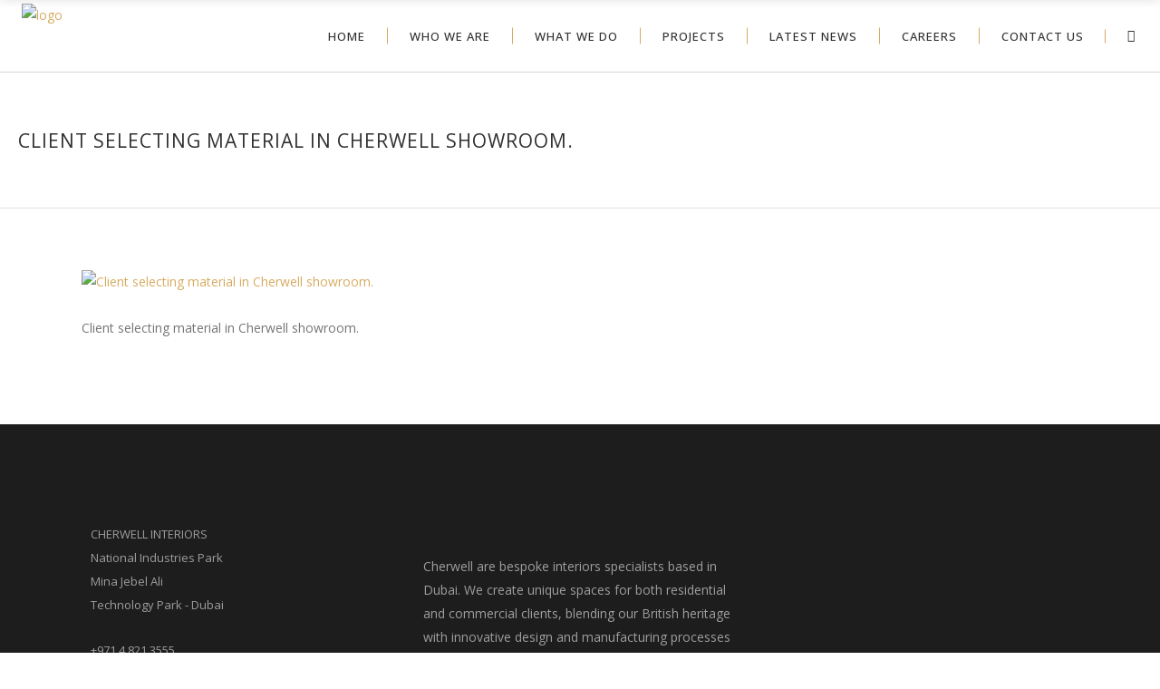

--- FILE ---
content_type: text/html; charset=UTF-8
request_url: https://www.cherwell.me/luxury-interiors-bespoke-design-for-distinctive-spaces/design-services-2/
body_size: 19693
content:
<!DOCTYPE html>

<!--


  _    _  _                                _              _____                      
 | |  | |(_)                              | |            |  __ \                     
 | |__| | _  _ __ ___    __ _  _ __   ___ | |__   _   _  | |__) | __ _  _ __    __ _ 
 |  __  || || '_ ` _ \  / _` || '_ \ / __|| '_ \ | | | | |  _  / / _` || '_ \  / _` |
 | |  | || || | | | | || (_| || | | |\__ \| | | || |_| | | | \ \| (_| || | | || (_| |
 |_|  |_||_||_| |_| |_| \__,_||_| |_||___/|_| |_| \__,_| |_|  \_\\__,_||_| |_| \__,_|
                                                                                     
                                                                                                 
Developed By:- Himanshu Rana
www.himanshu-rana.com
himanshu.rana@outlook.in

-->

<html lang="en-GB">
<head>
    
    	
        <meta charset="UTF-8"/>
        <link rel="profile" href="http://gmpg.org/xfn/11"/>
        <link rel="pingback" href="https://cherwell.me/xmlrpc.php"/>

                <meta name="viewport" content="width=device-width,initial-scale=1,user-scalable=no">
        
	<script>!function(e,c){e[c]=e[c]+(e[c]&&" ")+"quform-js"}(document.documentElement,"className");</script><script type="application/javascript">var edgtCoreAjaxUrl = "https://cherwell.me/wp-admin/admin-ajax.php"</script><script type="application/javascript">var EdgefAjaxUrl = "https://cherwell.me/wp-admin/admin-ajax.php"</script><meta name='robots' content='index, follow, max-image-preview:large, max-snippet:-1, max-video-preview:-1' />

	<!-- This site is optimized with the Yoast SEO Premium plugin v25.2 (Yoast SEO v26.8) - https://yoast.com/product/yoast-seo-premium-wordpress/ -->
	<title>Client selecting material in Cherwell showroom. &#8211; Cherwell Interiors</title>
	<link rel="canonical" href="https://cherwell.me/luxury-interiors-bespoke-design-for-distinctive-spaces/design-services-2/" />
	<meta property="og:locale" content="en_GB" />
	<meta property="og:type" content="article" />
	<meta property="og:title" content="Client selecting material in Cherwell showroom. &#8211; Cherwell Interiors" />
	<meta property="og:description" content="Client selecting material in Cherwell showroom." />
	<meta property="og:url" content="https://cherwell.me/luxury-interiors-bespoke-design-for-distinctive-spaces/design-services-2/" />
	<meta property="og:site_name" content="Cherwell Interiors" />
	<meta property="article:publisher" content="https://www.facebook.com/cherwelldubai/" />
	<meta property="article:modified_time" content="2020-08-04T04:31:27+00:00" />
	<meta property="og:image" content="https://cherwell.me/luxury-interiors-bespoke-design-for-distinctive-spaces/design-services-2" />
	<meta property="og:image:width" content="1920" />
	<meta property="og:image:height" content="1242" />
	<meta property="og:image:type" content="image/jpeg" />
	<meta name="twitter:card" content="summary_large_image" />
	<script type="application/ld+json" class="yoast-schema-graph">{"@context":"https://schema.org","@graph":[{"@type":"WebPage","@id":"https://cherwell.me/luxury-interiors-bespoke-design-for-distinctive-spaces/design-services-2/","url":"https://cherwell.me/luxury-interiors-bespoke-design-for-distinctive-spaces/design-services-2/","name":"Client selecting material in Cherwell showroom. &#8211; Cherwell Interiors","isPartOf":{"@id":"https://cherwell.me/#website"},"primaryImageOfPage":{"@id":"https://cherwell.me/luxury-interiors-bespoke-design-for-distinctive-spaces/design-services-2/#primaryimage"},"image":{"@id":"https://cherwell.me/luxury-interiors-bespoke-design-for-distinctive-spaces/design-services-2/#primaryimage"},"thumbnailUrl":"https://cherwell.me/wp-content/uploads/2020/02/design-services.jpg","datePublished":"2020-02-09T08:40:23+00:00","dateModified":"2020-08-04T04:31:27+00:00","breadcrumb":{"@id":"https://cherwell.me/luxury-interiors-bespoke-design-for-distinctive-spaces/design-services-2/#breadcrumb"},"inLanguage":"en-GB","potentialAction":[{"@type":"ReadAction","target":["https://cherwell.me/luxury-interiors-bespoke-design-for-distinctive-spaces/design-services-2/"]}]},{"@type":"ImageObject","inLanguage":"en-GB","@id":"https://cherwell.me/luxury-interiors-bespoke-design-for-distinctive-spaces/design-services-2/#primaryimage","url":"https://cherwell.me/wp-content/uploads/2020/02/design-services.jpg","contentUrl":"https://cherwell.me/wp-content/uploads/2020/02/design-services.jpg","width":1920,"height":1242,"caption":"Client selecting material in Cherwell showroom."},{"@type":"BreadcrumbList","@id":"https://cherwell.me/luxury-interiors-bespoke-design-for-distinctive-spaces/design-services-2/#breadcrumb","itemListElement":[{"@type":"ListItem","position":1,"name":"Home","item":"https://cherwell.me/"},{"@type":"ListItem","position":2,"name":"Bespoke Interior Design Company in Dubai - Home & Villa Interior Designers DUBAI","item":"https://cherwell.me/"},{"@type":"ListItem","position":3,"name":"Client selecting material in Cherwell showroom."}]},{"@type":"WebSite","@id":"https://cherwell.me/#website","url":"https://cherwell.me/","name":"Cherwell Interiors","description":"Interior design company in Dubai","publisher":{"@id":"https://cherwell.me/#organization"},"alternateName":"Cherwell Kitchens","potentialAction":[{"@type":"SearchAction","target":{"@type":"EntryPoint","urlTemplate":"https://cherwell.me/?s={search_term_string}"},"query-input":{"@type":"PropertyValueSpecification","valueRequired":true,"valueName":"search_term_string"}}],"inLanguage":"en-GB"},{"@type":"Organization","@id":"https://cherwell.me/#organization","name":"Cherwell Inteiors","alternateName":"Interior Design company in Dubai","url":"https://cherwell.me/","logo":{"@type":"ImageObject","inLanguage":"en-GB","@id":"https://cherwell.me/#/schema/logo/image/","url":"https://cherwell.me/wp-content/uploads/2022/09/One-Palm-1804_5-scaled.jpg","contentUrl":"https://cherwell.me/wp-content/uploads/2022/09/One-Palm-1804_5-scaled.jpg","width":2560,"height":1707,"caption":"Cherwell Inteiors"},"image":{"@id":"https://cherwell.me/#/schema/logo/image/"},"sameAs":["https://www.facebook.com/cherwelldubai/","https://www.instagram.com/cherwell_dubai/","https://www.linkedin.com/company/cherwell-dubai","https://www.pinterest.com/cherwell_dubai/"]}]}</script>
	<!-- / Yoast SEO Premium plugin. -->


<link rel='dns-prefetch' href='//cherwell.me' />
<link rel='dns-prefetch' href='//maps.googleapis.com' />
<link rel='dns-prefetch' href='//www.googletagmanager.com' />
<link rel='dns-prefetch' href='//fonts.googleapis.com' />
<link rel="alternate" type="application/rss+xml" title="Cherwell Interiors &raquo; Feed" href="https://cherwell.me/feed/" />
<link rel="alternate" type="application/rss+xml" title="Cherwell Interiors &raquo; Comments Feed" href="https://cherwell.me/comments/feed/" />
<link rel="alternate" title="oEmbed (JSON)" type="application/json+oembed" href="https://cherwell.me/wp-json/oembed/1.0/embed?url=https%3A%2F%2Fcherwell.me%2Fluxury-interiors-bespoke-design-for-distinctive-spaces%2Fdesign-services-2%2F" />
<link rel="alternate" title="oEmbed (XML)" type="text/xml+oembed" href="https://cherwell.me/wp-json/oembed/1.0/embed?url=https%3A%2F%2Fcherwell.me%2Fluxury-interiors-bespoke-design-for-distinctive-spaces%2Fdesign-services-2%2F&#038;format=xml" />
<style id='wp-img-auto-sizes-contain-inline-css' type='text/css'>
img:is([sizes=auto i],[sizes^="auto," i]){contain-intrinsic-size:3000px 1500px}
/*# sourceURL=wp-img-auto-sizes-contain-inline-css */
</style>
<link rel='stylesheet' id='carousel-anything-css-css' href='https://cherwell.me/wp-content/plugins/vc-super-bundle/features/carousel/carousel-anything/css/style.css?ver=1.12' type='text/css' media='all' />
<link rel='stylesheet' id='carousel-anything-owl-css' href='https://cherwell.me/wp-content/plugins/vc-super-bundle/features/carousel/carousel-anything/css/owl.theme.default.css?ver=1.12' type='text/css' media='all' />
<link rel='stylesheet' id='carousel-anything-transitions-css' href='https://cherwell.me/wp-content/plugins/vc-super-bundle/features/carousel/carousel-anything/css/owl.carousel.css?ver=1.12' type='text/css' media='all' />
<link rel='stylesheet' id='carousel-anything-animate-css' href='https://cherwell.me/wp-content/plugins/vc-super-bundle/features/carousel/carousel-anything/css/animate.css?ver=1.12' type='text/css' media='all' />
<link rel='stylesheet' id='gcp-owl-carousel-css-css' href='https://cherwell.me/wp-content/plugins/vc-super-bundle/features/carousel/carousel-anything/css/style.css?ver=1.12' type='text/css' media='all' />
<link rel='stylesheet' id='carousel-anything-single-post-css' href='https://cherwell.me/wp-content/plugins/vc-super-bundle/features/carousel/carousel-anything/css/single-post.css?ver=1.12' type='text/css' media='all' />
<style id='wp-emoji-styles-inline-css' type='text/css'>

	img.wp-smiley, img.emoji {
		display: inline !important;
		border: none !important;
		box-shadow: none !important;
		height: 1em !important;
		width: 1em !important;
		margin: 0 0.07em !important;
		vertical-align: -0.1em !important;
		background: none !important;
		padding: 0 !important;
	}
/*# sourceURL=wp-emoji-styles-inline-css */
</style>
<style id='wp-block-library-inline-css' type='text/css'>
:root{--wp-block-synced-color:#7a00df;--wp-block-synced-color--rgb:122,0,223;--wp-bound-block-color:var(--wp-block-synced-color);--wp-editor-canvas-background:#ddd;--wp-admin-theme-color:#007cba;--wp-admin-theme-color--rgb:0,124,186;--wp-admin-theme-color-darker-10:#006ba1;--wp-admin-theme-color-darker-10--rgb:0,107,160.5;--wp-admin-theme-color-darker-20:#005a87;--wp-admin-theme-color-darker-20--rgb:0,90,135;--wp-admin-border-width-focus:2px}@media (min-resolution:192dpi){:root{--wp-admin-border-width-focus:1.5px}}.wp-element-button{cursor:pointer}:root .has-very-light-gray-background-color{background-color:#eee}:root .has-very-dark-gray-background-color{background-color:#313131}:root .has-very-light-gray-color{color:#eee}:root .has-very-dark-gray-color{color:#313131}:root .has-vivid-green-cyan-to-vivid-cyan-blue-gradient-background{background:linear-gradient(135deg,#00d084,#0693e3)}:root .has-purple-crush-gradient-background{background:linear-gradient(135deg,#34e2e4,#4721fb 50%,#ab1dfe)}:root .has-hazy-dawn-gradient-background{background:linear-gradient(135deg,#faaca8,#dad0ec)}:root .has-subdued-olive-gradient-background{background:linear-gradient(135deg,#fafae1,#67a671)}:root .has-atomic-cream-gradient-background{background:linear-gradient(135deg,#fdd79a,#004a59)}:root .has-nightshade-gradient-background{background:linear-gradient(135deg,#330968,#31cdcf)}:root .has-midnight-gradient-background{background:linear-gradient(135deg,#020381,#2874fc)}:root{--wp--preset--font-size--normal:16px;--wp--preset--font-size--huge:42px}.has-regular-font-size{font-size:1em}.has-larger-font-size{font-size:2.625em}.has-normal-font-size{font-size:var(--wp--preset--font-size--normal)}.has-huge-font-size{font-size:var(--wp--preset--font-size--huge)}.has-text-align-center{text-align:center}.has-text-align-left{text-align:left}.has-text-align-right{text-align:right}.has-fit-text{white-space:nowrap!important}#end-resizable-editor-section{display:none}.aligncenter{clear:both}.items-justified-left{justify-content:flex-start}.items-justified-center{justify-content:center}.items-justified-right{justify-content:flex-end}.items-justified-space-between{justify-content:space-between}.screen-reader-text{border:0;clip-path:inset(50%);height:1px;margin:-1px;overflow:hidden;padding:0;position:absolute;width:1px;word-wrap:normal!important}.screen-reader-text:focus{background-color:#ddd;clip-path:none;color:#444;display:block;font-size:1em;height:auto;left:5px;line-height:normal;padding:15px 23px 14px;text-decoration:none;top:5px;width:auto;z-index:100000}html :where(.has-border-color){border-style:solid}html :where([style*=border-top-color]){border-top-style:solid}html :where([style*=border-right-color]){border-right-style:solid}html :where([style*=border-bottom-color]){border-bottom-style:solid}html :where([style*=border-left-color]){border-left-style:solid}html :where([style*=border-width]){border-style:solid}html :where([style*=border-top-width]){border-top-style:solid}html :where([style*=border-right-width]){border-right-style:solid}html :where([style*=border-bottom-width]){border-bottom-style:solid}html :where([style*=border-left-width]){border-left-style:solid}html :where(img[class*=wp-image-]){height:auto;max-width:100%}:where(figure){margin:0 0 1em}html :where(.is-position-sticky){--wp-admin--admin-bar--position-offset:var(--wp-admin--admin-bar--height,0px)}@media screen and (max-width:600px){html :where(.is-position-sticky){--wp-admin--admin-bar--position-offset:0px}}

/*# sourceURL=wp-block-library-inline-css */
</style><style id='wp-block-image-inline-css' type='text/css'>
.wp-block-image>a,.wp-block-image>figure>a{display:inline-block}.wp-block-image img{box-sizing:border-box;height:auto;max-width:100%;vertical-align:bottom}@media not (prefers-reduced-motion){.wp-block-image img.hide{visibility:hidden}.wp-block-image img.show{animation:show-content-image .4s}}.wp-block-image[style*=border-radius] img,.wp-block-image[style*=border-radius]>a{border-radius:inherit}.wp-block-image.has-custom-border img{box-sizing:border-box}.wp-block-image.aligncenter{text-align:center}.wp-block-image.alignfull>a,.wp-block-image.alignwide>a{width:100%}.wp-block-image.alignfull img,.wp-block-image.alignwide img{height:auto;width:100%}.wp-block-image .aligncenter,.wp-block-image .alignleft,.wp-block-image .alignright,.wp-block-image.aligncenter,.wp-block-image.alignleft,.wp-block-image.alignright{display:table}.wp-block-image .aligncenter>figcaption,.wp-block-image .alignleft>figcaption,.wp-block-image .alignright>figcaption,.wp-block-image.aligncenter>figcaption,.wp-block-image.alignleft>figcaption,.wp-block-image.alignright>figcaption{caption-side:bottom;display:table-caption}.wp-block-image .alignleft{float:left;margin:.5em 1em .5em 0}.wp-block-image .alignright{float:right;margin:.5em 0 .5em 1em}.wp-block-image .aligncenter{margin-left:auto;margin-right:auto}.wp-block-image :where(figcaption){margin-bottom:1em;margin-top:.5em}.wp-block-image.is-style-circle-mask img{border-radius:9999px}@supports ((-webkit-mask-image:none) or (mask-image:none)) or (-webkit-mask-image:none){.wp-block-image.is-style-circle-mask img{border-radius:0;-webkit-mask-image:url('data:image/svg+xml;utf8,<svg viewBox="0 0 100 100" xmlns="http://www.w3.org/2000/svg"><circle cx="50" cy="50" r="50"/></svg>');mask-image:url('data:image/svg+xml;utf8,<svg viewBox="0 0 100 100" xmlns="http://www.w3.org/2000/svg"><circle cx="50" cy="50" r="50"/></svg>');mask-mode:alpha;-webkit-mask-position:center;mask-position:center;-webkit-mask-repeat:no-repeat;mask-repeat:no-repeat;-webkit-mask-size:contain;mask-size:contain}}:root :where(.wp-block-image.is-style-rounded img,.wp-block-image .is-style-rounded img){border-radius:9999px}.wp-block-image figure{margin:0}.wp-lightbox-container{display:flex;flex-direction:column;position:relative}.wp-lightbox-container img{cursor:zoom-in}.wp-lightbox-container img:hover+button{opacity:1}.wp-lightbox-container button{align-items:center;backdrop-filter:blur(16px) saturate(180%);background-color:#5a5a5a40;border:none;border-radius:4px;cursor:zoom-in;display:flex;height:20px;justify-content:center;opacity:0;padding:0;position:absolute;right:16px;text-align:center;top:16px;width:20px;z-index:100}@media not (prefers-reduced-motion){.wp-lightbox-container button{transition:opacity .2s ease}}.wp-lightbox-container button:focus-visible{outline:3px auto #5a5a5a40;outline:3px auto -webkit-focus-ring-color;outline-offset:3px}.wp-lightbox-container button:hover{cursor:pointer;opacity:1}.wp-lightbox-container button:focus{opacity:1}.wp-lightbox-container button:focus,.wp-lightbox-container button:hover,.wp-lightbox-container button:not(:hover):not(:active):not(.has-background){background-color:#5a5a5a40;border:none}.wp-lightbox-overlay{box-sizing:border-box;cursor:zoom-out;height:100vh;left:0;overflow:hidden;position:fixed;top:0;visibility:hidden;width:100%;z-index:100000}.wp-lightbox-overlay .close-button{align-items:center;cursor:pointer;display:flex;justify-content:center;min-height:40px;min-width:40px;padding:0;position:absolute;right:calc(env(safe-area-inset-right) + 16px);top:calc(env(safe-area-inset-top) + 16px);z-index:5000000}.wp-lightbox-overlay .close-button:focus,.wp-lightbox-overlay .close-button:hover,.wp-lightbox-overlay .close-button:not(:hover):not(:active):not(.has-background){background:none;border:none}.wp-lightbox-overlay .lightbox-image-container{height:var(--wp--lightbox-container-height);left:50%;overflow:hidden;position:absolute;top:50%;transform:translate(-50%,-50%);transform-origin:top left;width:var(--wp--lightbox-container-width);z-index:9999999999}.wp-lightbox-overlay .wp-block-image{align-items:center;box-sizing:border-box;display:flex;height:100%;justify-content:center;margin:0;position:relative;transform-origin:0 0;width:100%;z-index:3000000}.wp-lightbox-overlay .wp-block-image img{height:var(--wp--lightbox-image-height);min-height:var(--wp--lightbox-image-height);min-width:var(--wp--lightbox-image-width);width:var(--wp--lightbox-image-width)}.wp-lightbox-overlay .wp-block-image figcaption{display:none}.wp-lightbox-overlay button{background:none;border:none}.wp-lightbox-overlay .scrim{background-color:#fff;height:100%;opacity:.9;position:absolute;width:100%;z-index:2000000}.wp-lightbox-overlay.active{visibility:visible}@media not (prefers-reduced-motion){.wp-lightbox-overlay.active{animation:turn-on-visibility .25s both}.wp-lightbox-overlay.active img{animation:turn-on-visibility .35s both}.wp-lightbox-overlay.show-closing-animation:not(.active){animation:turn-off-visibility .35s both}.wp-lightbox-overlay.show-closing-animation:not(.active) img{animation:turn-off-visibility .25s both}.wp-lightbox-overlay.zoom.active{animation:none;opacity:1;visibility:visible}.wp-lightbox-overlay.zoom.active .lightbox-image-container{animation:lightbox-zoom-in .4s}.wp-lightbox-overlay.zoom.active .lightbox-image-container img{animation:none}.wp-lightbox-overlay.zoom.active .scrim{animation:turn-on-visibility .4s forwards}.wp-lightbox-overlay.zoom.show-closing-animation:not(.active){animation:none}.wp-lightbox-overlay.zoom.show-closing-animation:not(.active) .lightbox-image-container{animation:lightbox-zoom-out .4s}.wp-lightbox-overlay.zoom.show-closing-animation:not(.active) .lightbox-image-container img{animation:none}.wp-lightbox-overlay.zoom.show-closing-animation:not(.active) .scrim{animation:turn-off-visibility .4s forwards}}@keyframes show-content-image{0%{visibility:hidden}99%{visibility:hidden}to{visibility:visible}}@keyframes turn-on-visibility{0%{opacity:0}to{opacity:1}}@keyframes turn-off-visibility{0%{opacity:1;visibility:visible}99%{opacity:0;visibility:visible}to{opacity:0;visibility:hidden}}@keyframes lightbox-zoom-in{0%{transform:translate(calc((-100vw + var(--wp--lightbox-scrollbar-width))/2 + var(--wp--lightbox-initial-left-position)),calc(-50vh + var(--wp--lightbox-initial-top-position))) scale(var(--wp--lightbox-scale))}to{transform:translate(-50%,-50%) scale(1)}}@keyframes lightbox-zoom-out{0%{transform:translate(-50%,-50%) scale(1);visibility:visible}99%{visibility:visible}to{transform:translate(calc((-100vw + var(--wp--lightbox-scrollbar-width))/2 + var(--wp--lightbox-initial-left-position)),calc(-50vh + var(--wp--lightbox-initial-top-position))) scale(var(--wp--lightbox-scale));visibility:hidden}}
/*# sourceURL=https://cherwell.me/wp-includes/blocks/image/style.min.css */
</style>
<style id='wp-block-spacer-inline-css' type='text/css'>
.wp-block-spacer{clear:both}
/*# sourceURL=https://cherwell.me/wp-includes/blocks/spacer/style.min.css */
</style>
<link rel='stylesheet' id='wc-blocks-style-css' href='https://cherwell.me/wp-content/plugins/woocommerce/assets/client/blocks/wc-blocks.css?ver=wc-10.4.3' type='text/css' media='all' />
<style id='global-styles-inline-css' type='text/css'>
:root{--wp--preset--aspect-ratio--square: 1;--wp--preset--aspect-ratio--4-3: 4/3;--wp--preset--aspect-ratio--3-4: 3/4;--wp--preset--aspect-ratio--3-2: 3/2;--wp--preset--aspect-ratio--2-3: 2/3;--wp--preset--aspect-ratio--16-9: 16/9;--wp--preset--aspect-ratio--9-16: 9/16;--wp--preset--color--black: #000000;--wp--preset--color--cyan-bluish-gray: #abb8c3;--wp--preset--color--white: #ffffff;--wp--preset--color--pale-pink: #f78da7;--wp--preset--color--vivid-red: #cf2e2e;--wp--preset--color--luminous-vivid-orange: #ff6900;--wp--preset--color--luminous-vivid-amber: #fcb900;--wp--preset--color--light-green-cyan: #7bdcb5;--wp--preset--color--vivid-green-cyan: #00d084;--wp--preset--color--pale-cyan-blue: #8ed1fc;--wp--preset--color--vivid-cyan-blue: #0693e3;--wp--preset--color--vivid-purple: #9b51e0;--wp--preset--gradient--vivid-cyan-blue-to-vivid-purple: linear-gradient(135deg,rgb(6,147,227) 0%,rgb(155,81,224) 100%);--wp--preset--gradient--light-green-cyan-to-vivid-green-cyan: linear-gradient(135deg,rgb(122,220,180) 0%,rgb(0,208,130) 100%);--wp--preset--gradient--luminous-vivid-amber-to-luminous-vivid-orange: linear-gradient(135deg,rgb(252,185,0) 0%,rgb(255,105,0) 100%);--wp--preset--gradient--luminous-vivid-orange-to-vivid-red: linear-gradient(135deg,rgb(255,105,0) 0%,rgb(207,46,46) 100%);--wp--preset--gradient--very-light-gray-to-cyan-bluish-gray: linear-gradient(135deg,rgb(238,238,238) 0%,rgb(169,184,195) 100%);--wp--preset--gradient--cool-to-warm-spectrum: linear-gradient(135deg,rgb(74,234,220) 0%,rgb(151,120,209) 20%,rgb(207,42,186) 40%,rgb(238,44,130) 60%,rgb(251,105,98) 80%,rgb(254,248,76) 100%);--wp--preset--gradient--blush-light-purple: linear-gradient(135deg,rgb(255,206,236) 0%,rgb(152,150,240) 100%);--wp--preset--gradient--blush-bordeaux: linear-gradient(135deg,rgb(254,205,165) 0%,rgb(254,45,45) 50%,rgb(107,0,62) 100%);--wp--preset--gradient--luminous-dusk: linear-gradient(135deg,rgb(255,203,112) 0%,rgb(199,81,192) 50%,rgb(65,88,208) 100%);--wp--preset--gradient--pale-ocean: linear-gradient(135deg,rgb(255,245,203) 0%,rgb(182,227,212) 50%,rgb(51,167,181) 100%);--wp--preset--gradient--electric-grass: linear-gradient(135deg,rgb(202,248,128) 0%,rgb(113,206,126) 100%);--wp--preset--gradient--midnight: linear-gradient(135deg,rgb(2,3,129) 0%,rgb(40,116,252) 100%);--wp--preset--font-size--small: 13px;--wp--preset--font-size--medium: 20px;--wp--preset--font-size--large: 36px;--wp--preset--font-size--x-large: 42px;--wp--preset--spacing--20: 0.44rem;--wp--preset--spacing--30: 0.67rem;--wp--preset--spacing--40: 1rem;--wp--preset--spacing--50: 1.5rem;--wp--preset--spacing--60: 2.25rem;--wp--preset--spacing--70: 3.38rem;--wp--preset--spacing--80: 5.06rem;--wp--preset--shadow--natural: 6px 6px 9px rgba(0, 0, 0, 0.2);--wp--preset--shadow--deep: 12px 12px 50px rgba(0, 0, 0, 0.4);--wp--preset--shadow--sharp: 6px 6px 0px rgba(0, 0, 0, 0.2);--wp--preset--shadow--outlined: 6px 6px 0px -3px rgb(255, 255, 255), 6px 6px rgb(0, 0, 0);--wp--preset--shadow--crisp: 6px 6px 0px rgb(0, 0, 0);}:where(.is-layout-flex){gap: 0.5em;}:where(.is-layout-grid){gap: 0.5em;}body .is-layout-flex{display: flex;}.is-layout-flex{flex-wrap: wrap;align-items: center;}.is-layout-flex > :is(*, div){margin: 0;}body .is-layout-grid{display: grid;}.is-layout-grid > :is(*, div){margin: 0;}:where(.wp-block-columns.is-layout-flex){gap: 2em;}:where(.wp-block-columns.is-layout-grid){gap: 2em;}:where(.wp-block-post-template.is-layout-flex){gap: 1.25em;}:where(.wp-block-post-template.is-layout-grid){gap: 1.25em;}.has-black-color{color: var(--wp--preset--color--black) !important;}.has-cyan-bluish-gray-color{color: var(--wp--preset--color--cyan-bluish-gray) !important;}.has-white-color{color: var(--wp--preset--color--white) !important;}.has-pale-pink-color{color: var(--wp--preset--color--pale-pink) !important;}.has-vivid-red-color{color: var(--wp--preset--color--vivid-red) !important;}.has-luminous-vivid-orange-color{color: var(--wp--preset--color--luminous-vivid-orange) !important;}.has-luminous-vivid-amber-color{color: var(--wp--preset--color--luminous-vivid-amber) !important;}.has-light-green-cyan-color{color: var(--wp--preset--color--light-green-cyan) !important;}.has-vivid-green-cyan-color{color: var(--wp--preset--color--vivid-green-cyan) !important;}.has-pale-cyan-blue-color{color: var(--wp--preset--color--pale-cyan-blue) !important;}.has-vivid-cyan-blue-color{color: var(--wp--preset--color--vivid-cyan-blue) !important;}.has-vivid-purple-color{color: var(--wp--preset--color--vivid-purple) !important;}.has-black-background-color{background-color: var(--wp--preset--color--black) !important;}.has-cyan-bluish-gray-background-color{background-color: var(--wp--preset--color--cyan-bluish-gray) !important;}.has-white-background-color{background-color: var(--wp--preset--color--white) !important;}.has-pale-pink-background-color{background-color: var(--wp--preset--color--pale-pink) !important;}.has-vivid-red-background-color{background-color: var(--wp--preset--color--vivid-red) !important;}.has-luminous-vivid-orange-background-color{background-color: var(--wp--preset--color--luminous-vivid-orange) !important;}.has-luminous-vivid-amber-background-color{background-color: var(--wp--preset--color--luminous-vivid-amber) !important;}.has-light-green-cyan-background-color{background-color: var(--wp--preset--color--light-green-cyan) !important;}.has-vivid-green-cyan-background-color{background-color: var(--wp--preset--color--vivid-green-cyan) !important;}.has-pale-cyan-blue-background-color{background-color: var(--wp--preset--color--pale-cyan-blue) !important;}.has-vivid-cyan-blue-background-color{background-color: var(--wp--preset--color--vivid-cyan-blue) !important;}.has-vivid-purple-background-color{background-color: var(--wp--preset--color--vivid-purple) !important;}.has-black-border-color{border-color: var(--wp--preset--color--black) !important;}.has-cyan-bluish-gray-border-color{border-color: var(--wp--preset--color--cyan-bluish-gray) !important;}.has-white-border-color{border-color: var(--wp--preset--color--white) !important;}.has-pale-pink-border-color{border-color: var(--wp--preset--color--pale-pink) !important;}.has-vivid-red-border-color{border-color: var(--wp--preset--color--vivid-red) !important;}.has-luminous-vivid-orange-border-color{border-color: var(--wp--preset--color--luminous-vivid-orange) !important;}.has-luminous-vivid-amber-border-color{border-color: var(--wp--preset--color--luminous-vivid-amber) !important;}.has-light-green-cyan-border-color{border-color: var(--wp--preset--color--light-green-cyan) !important;}.has-vivid-green-cyan-border-color{border-color: var(--wp--preset--color--vivid-green-cyan) !important;}.has-pale-cyan-blue-border-color{border-color: var(--wp--preset--color--pale-cyan-blue) !important;}.has-vivid-cyan-blue-border-color{border-color: var(--wp--preset--color--vivid-cyan-blue) !important;}.has-vivid-purple-border-color{border-color: var(--wp--preset--color--vivid-purple) !important;}.has-vivid-cyan-blue-to-vivid-purple-gradient-background{background: var(--wp--preset--gradient--vivid-cyan-blue-to-vivid-purple) !important;}.has-light-green-cyan-to-vivid-green-cyan-gradient-background{background: var(--wp--preset--gradient--light-green-cyan-to-vivid-green-cyan) !important;}.has-luminous-vivid-amber-to-luminous-vivid-orange-gradient-background{background: var(--wp--preset--gradient--luminous-vivid-amber-to-luminous-vivid-orange) !important;}.has-luminous-vivid-orange-to-vivid-red-gradient-background{background: var(--wp--preset--gradient--luminous-vivid-orange-to-vivid-red) !important;}.has-very-light-gray-to-cyan-bluish-gray-gradient-background{background: var(--wp--preset--gradient--very-light-gray-to-cyan-bluish-gray) !important;}.has-cool-to-warm-spectrum-gradient-background{background: var(--wp--preset--gradient--cool-to-warm-spectrum) !important;}.has-blush-light-purple-gradient-background{background: var(--wp--preset--gradient--blush-light-purple) !important;}.has-blush-bordeaux-gradient-background{background: var(--wp--preset--gradient--blush-bordeaux) !important;}.has-luminous-dusk-gradient-background{background: var(--wp--preset--gradient--luminous-dusk) !important;}.has-pale-ocean-gradient-background{background: var(--wp--preset--gradient--pale-ocean) !important;}.has-electric-grass-gradient-background{background: var(--wp--preset--gradient--electric-grass) !important;}.has-midnight-gradient-background{background: var(--wp--preset--gradient--midnight) !important;}.has-small-font-size{font-size: var(--wp--preset--font-size--small) !important;}.has-medium-font-size{font-size: var(--wp--preset--font-size--medium) !important;}.has-large-font-size{font-size: var(--wp--preset--font-size--large) !important;}.has-x-large-font-size{font-size: var(--wp--preset--font-size--x-large) !important;}
/*# sourceURL=global-styles-inline-css */
</style>

<style id='classic-theme-styles-inline-css' type='text/css'>
/*! This file is auto-generated */
.wp-block-button__link{color:#fff;background-color:#32373c;border-radius:9999px;box-shadow:none;text-decoration:none;padding:calc(.667em + 2px) calc(1.333em + 2px);font-size:1.125em}.wp-block-file__button{background:#32373c;color:#fff;text-decoration:none}
/*# sourceURL=/wp-includes/css/classic-themes.min.css */
</style>
<link rel='stylesheet' id='contact-form-7-css' href='https://cherwell.me/wp-content/plugins/contact-form-7/includes/css/styles.css?ver=6.1.4' type='text/css' media='all' />
<style id='woocommerce-inline-inline-css' type='text/css'>
.woocommerce form .form-row .required { visibility: visible; }
/*# sourceURL=woocommerce-inline-inline-css */
</style>
<link rel='stylesheet' id='quform-css' href='https://cherwell.me/wp-content/plugins/quform/cache/quform.css?ver=1751441130' type='text/css' media='all' />
<link rel='stylesheet' id='wpforms-form-locker-frontend-css' href='https://cherwell.me/wp-content/plugins/wpforms-form-locker/assets/css/frontend.min.css?ver=2.8.0' type='text/css' media='all' />
<link rel='stylesheet' id='ratio_edge_default_style-css' href='https://cherwell.me/wp-content/themes/ratio/style.css?ver=6.9' type='text/css' media='all' />
<link rel='stylesheet' id='ratio_edge_modules_plugins-css' href='https://cherwell.me/wp-content/themes/ratio/assets/css/plugins.min.css?ver=6.9' type='text/css' media='all' />
<link rel='stylesheet' id='ratio_edge_modules-css' href='https://cherwell.me/wp-content/themes/ratio/assets/css/modules.min.css?ver=6.9' type='text/css' media='all' />
<style id='ratio_edge_modules-inline-css' type='text/css'>
.edgtf-side-menu{
background-color: #e8e8e8;
}
/*# sourceURL=ratio_edge_modules-inline-css */
</style>
<link rel='stylesheet' id='edgtf_font_awesome-css' href='https://cherwell.me/wp-content/themes/ratio/assets/css/font-awesome/css/font-awesome.min.css?ver=6.9' type='text/css' media='all' />
<link rel='stylesheet' id='edgtf_font_elegant-css' href='https://cherwell.me/wp-content/themes/ratio/assets/css/elegant-icons/style.min.css?ver=6.9' type='text/css' media='all' />
<link rel='stylesheet' id='edgtf_ion_icons-css' href='https://cherwell.me/wp-content/themes/ratio/assets/css/ion-icons/css/ionicons.min.css?ver=6.9' type='text/css' media='all' />
<link rel='stylesheet' id='edgtf_linea_icons-css' href='https://cherwell.me/wp-content/themes/ratio/assets/css/linea-icons/style.css?ver=6.9' type='text/css' media='all' />
<link rel='stylesheet' id='edgtf_simple_line_icons-css' href='https://cherwell.me/wp-content/themes/ratio/assets/css/simple-line-icons/simple-line-icons.css?ver=6.9' type='text/css' media='all' />
<link rel='stylesheet' id='edgtf_dripicons-css' href='https://cherwell.me/wp-content/themes/ratio/assets/css/dripicons/dripicons.css?ver=6.9' type='text/css' media='all' />
<link rel='stylesheet' id='edgtf_ico_moon-css' href='https://cherwell.me/wp-content/themes/ratio/assets/css/icomoon/css/icomoon.css?ver=6.9' type='text/css' media='all' />
<link rel='stylesheet' id='ratio_edge_modules_responsive-css' href='https://cherwell.me/wp-content/themes/ratio/assets/css/modules-responsive.min.css?ver=6.9' type='text/css' media='all' />
<link rel='stylesheet' id='ratio_edge_blog_responsive-css' href='https://cherwell.me/wp-content/themes/ratio/assets/css/blog-responsive.min.css?ver=6.9' type='text/css' media='all' />
<link rel='stylesheet' id='ratio_edge_style_dynamic_responsive-css' href='https://cherwell.me/wp-content/themes/ratio/assets/css/style_dynamic_responsive.css?ver=1704460259' type='text/css' media='all' />
<link rel='stylesheet' id='ratio_edge_style_dynamic-css' href='https://cherwell.me/wp-content/themes/ratio/assets/css/style_dynamic.css?ver=1704460259' type='text/css' media='all' />
<link rel='stylesheet' id='js_composer_front-css' href='https://cherwell.me/wp-content/plugins/js_composer/assets/css/js_composer.min.css?ver=8.5' type='text/css' media='all' />
<link rel='stylesheet' id='ratio_edge_google_fonts-css' href='https://fonts.googleapis.com/css?family=Open+Sans%3A100%2C100italic%2C200%2C200italic%2C300%2C300italic%2C400%2C400italic%2C500%2C500italic%2C600%2C600italic%2C700%2C700italic%2C800%2C800italic%2C900%2C900italic%7CRoboto%3A100%2C100italic%2C200%2C200italic%2C300%2C300italic%2C400%2C400italic%2C500%2C500italic%2C600%2C600italic%2C700%2C700italic%2C800%2C800italic%2C900%2C900italic%7CMontserrat%3A100%2C100italic%2C200%2C200italic%2C300%2C300italic%2C400%2C400italic%2C500%2C500italic%2C600%2C600italic%2C700%2C700italic%2C800%2C800italic%2C900%2C900italic&#038;subset=latin%2Clatin-ext&#038;ver=1.0.0' type='text/css' media='all' />
<script type="text/javascript" src="https://cherwell.me/wp-includes/js/jquery/jquery.min.js?ver=3.7.1" id="jquery-core-js"></script>
<script type="text/javascript" src="https://cherwell.me/wp-includes/js/jquery/jquery-migrate.min.js?ver=3.4.1" id="jquery-migrate-js"></script>
<script type="text/javascript" src="https://cherwell.me/wp-content/plugins/vc-super-bundle/features/carousel/carousel-anything/js/min/owl.carousel2-min.js?ver=1.3.3" id="carousel-anything-owl-js"></script>
<script type="text/javascript" src="https://cherwell.me/wp-content/plugins/vc-super-bundle/features/carousel/carousel-anything/js/min/script-min.js?ver=1.12" id="carousel-anything-js"></script>
<script type="text/javascript" src="https://cherwell.me/wp-content/plugins/woocommerce/assets/js/jquery-blockui/jquery.blockUI.min.js?ver=2.7.0-wc.10.4.3" id="wc-jquery-blockui-js" data-wp-strategy="defer"></script>
<script type="text/javascript" id="wc-add-to-cart-js-extra">
/* <![CDATA[ */
var wc_add_to_cart_params = {"ajax_url":"/wp-admin/admin-ajax.php","wc_ajax_url":"/?wc-ajax=%%endpoint%%","i18n_view_cart":"View basket","cart_url":"https://cherwell.me","is_cart":"","cart_redirect_after_add":"no"};
//# sourceURL=wc-add-to-cart-js-extra
/* ]]> */
</script>
<script type="text/javascript" src="https://cherwell.me/wp-content/plugins/woocommerce/assets/js/frontend/add-to-cart.min.js?ver=10.4.3" id="wc-add-to-cart-js" data-wp-strategy="defer"></script>
<script type="text/javascript" src="https://cherwell.me/wp-content/plugins/woocommerce/assets/js/js-cookie/js.cookie.min.js?ver=2.1.4-wc.10.4.3" id="wc-js-cookie-js" defer="defer" data-wp-strategy="defer"></script>
<script type="text/javascript" id="woocommerce-js-extra">
/* <![CDATA[ */
var woocommerce_params = {"ajax_url":"/wp-admin/admin-ajax.php","wc_ajax_url":"/?wc-ajax=%%endpoint%%","i18n_password_show":"Show password","i18n_password_hide":"Hide password"};
//# sourceURL=woocommerce-js-extra
/* ]]> */
</script>
<script type="text/javascript" src="https://cherwell.me/wp-content/plugins/woocommerce/assets/js/frontend/woocommerce.min.js?ver=10.4.3" id="woocommerce-js" defer="defer" data-wp-strategy="defer"></script>
<script type="text/javascript" src="https://cherwell.me/wp-content/plugins/js_composer/assets/js/vendors/woocommerce-add-to-cart.js?ver=8.5" id="vc_woocommerce-add-to-cart-js-js"></script>
<script type="text/javascript" src="https://cherwell.me/wp-content/plugins/vc-super-bundle/features/smooth-scrolling/smooth-scrolling/js/min/gambit-smoothscroll-min.js?ver=3.3" id="GambitSmoothScroll-js"></script>
<script type="text/javascript" id="GambitSmoothScroll-js-after">
/* <![CDATA[ */
new GambitSmoothScroll({speed: 900,amount: 200});
//# sourceURL=GambitSmoothScroll-js-after
/* ]]> */
</script>

<!-- Google tag (gtag.js) snippet added by Site Kit -->
<!-- Google Analytics snippet added by Site Kit -->
<script type="text/javascript" src="https://www.googletagmanager.com/gtag/js?id=G-2SFRGNYSLF" id="google_gtagjs-js" async></script>
<script type="text/javascript" id="google_gtagjs-js-after">
/* <![CDATA[ */
window.dataLayer = window.dataLayer || [];function gtag(){dataLayer.push(arguments);}
gtag("set","linker",{"domains":["cherwell.me"]});
gtag("js", new Date());
gtag("set", "developer_id.dZTNiMT", true);
gtag("config", "G-2SFRGNYSLF");
//# sourceURL=google_gtagjs-js-after
/* ]]> */
</script>
<script></script><link rel="https://api.w.org/" href="https://cherwell.me/wp-json/" /><link rel="alternate" title="JSON" type="application/json" href="https://cherwell.me/wp-json/wp/v2/media/9248" /><link rel="EditURI" type="application/rsd+xml" title="RSD" href="https://cherwell.me/xmlrpc.php?rsd" />
<meta name="generator" content="WordPress 6.9" />
<meta name="generator" content="WooCommerce 10.4.3" />
<link rel='shortlink' href='https://cherwell.me/?p=9248' />
<meta name="generator" content="Site Kit by Google 1.170.0" /><!--[if IE 9]> <script>var _gambitParallaxIE9 = true;</script> <![endif]--><script>var isoTilesIsIE9 = false</script>
				<!--[if lte IE 9 ]>
				<script>isoTilesIsIE9 = true</script>
				<![endif]--><style type="text/css">   </style>	<noscript><style>.woocommerce-product-gallery{ opacity: 1 !important; }</style></noscript>
	<meta name="generator" content="Powered by WPBakery Page Builder - drag and drop page builder for WordPress."/>
<meta name="redi-version" content="1.2.7" /><link rel="icon" href="https://cherwell.me/wp-content/uploads/2022/06/cropped-4x4-scaled-1-100x100.jpg" sizes="32x32" />
<link rel="icon" href="https://cherwell.me/wp-content/uploads/2022/06/cropped-4x4-scaled-1-300x300.jpg" sizes="192x192" />
<link rel="apple-touch-icon" href="https://cherwell.me/wp-content/uploads/2022/06/cropped-4x4-scaled-1-300x300.jpg" />
<meta name="msapplication-TileImage" content="https://cherwell.me/wp-content/uploads/2022/06/cropped-4x4-scaled-1-300x300.jpg" />
<noscript><style> .wpb_animate_when_almost_visible { opacity: 1; }</style></noscript>	
	

</head>


<body class="attachment wp-singular attachment-template-default attachmentid-9248 attachment-jpeg wp-theme-ratio theme-ratio edgt-core-1.1.2 woocommerce-no-js cherwell interiors wordpress theme-ver-2.5 edgtf-smooth-scroll  edgtf-header-standard edgtf-sticky-header-on-scroll-up edgtf-default-mobile-header edgtf-sticky-up-mobile-header edgtf-dropdown-default edgtf-search-covers-header edgtf-side-menu-slide-from-right wpb-js-composer js-comp-ver-8.5 vc_responsive">
<section class="edgtf-side-menu right">
		<div id="custom_html-30" class="widget_text widget edgtf-sidearea widget_custom_html"><div class="textwidget custom-html-widget"><h3>Subscribe to our Newsletter</h3>
<br>
<div>
	<p>
		Mina Jebel Ali
		<br>
		National Industries Park - Dubai
	</p>
	<a href="tel:+97148213555"><p style="color:#b9a58f">+971 (0) 4 821 3555
</p></a>
	<a href="mailto:info@cherwell.me"><p style="color:#b9a58f">info@cherwell.me</p></a>
</div>
<br>

<div class="textwidget" style="margin-right: -20px; display: inline-block;">
<span class="edgtf-icon-shortcode normal" style="margin: 0 20px 0 0" data-hover-color="#e5bc73" data-color="#858585">
<a href="https://www.instagram.com/cherwell_dubai/" target="_blank" rel="noopener noreferrer">
<span class="edgtf-icon-ico-moon icomoon-icon-instagram edgtf-icon-element" style="color: rgb(133, 133, 133); font-size: 18px;"></span>
</a>
</span>
<span class="edgtf-icon-shortcode normal" style="margin: 0 16px 0 0" data-hover-color="#e5bc73" data-color="#858585">
<a href="https://facebook.com/cherwelldubai" target="_blank" rel="noopener noreferrer">
<span class="edgtf-icon-ico-moon icomoon-icon-facebook2 edgtf-icon-element" style="color: rgb(133, 133, 133); font-size: 18px;"></span>
</a>
</span>
<span class="edgtf-icon-shortcode normal" style="margin: 0 13px 0 0" data-hover-color="#e5bc73" data-color="#858585">
<a href="https://www.linkedin.com/company/cherwell-dubai" target="_blank" rel="noopener noreferrer">
<span class="edgtf-icon-ico-moon icomoon-icon-linkedin edgtf-icon-element" style="color: rgb(133, 133, 133); font-size: 18px;"></span>
</a>
</span></div></div></section>


<div class="edgtf-wrapper">
    <div class="edgtf-wrapper-inner">
        
<header class="edgtf-page-header">
        <div class="edgtf-menu-area" style=";">
        			            <div class="edgtf-vertical-align-containers">
                <div class="edgtf-position-left">
                    <div class="edgtf-position-left-inner">
                        
<div class="edgtf-logo-wrapper">
    <a href="https://cherwell.me/" style="height: 592px;">
        <img class="edgtf-normal-logo" src="https://cherwell.me/wp-content/uploads/2020/12/Cherwell-Logo-horizontal-01.png" alt="logo"/>
        <img class="edgtf-dark-logo" src="https://cherwell.me/wp-content/uploads/2020/12/Cherwell-Logo-horizontal-01.png" alt="dark logoo"/>        <img class="edgtf-light-logo" src="https://cherwell.me/wp-content/uploads/2020/12/Cherwell-Logo-horizontal-01.png" alt="light logo"/>    </a>
</div>

                    </div>
                </div>
                <div class="edgtf-position-right">
                    <div class="edgtf-position-right-inner">
                        
<nav class="edgtf-main-menu edgtf-drop-down edgtf-default-nav">
    <ul id="menu-main_menu" class="clearfix"><li id="nav-menu-item-6098" class="menu-item menu-item-type-post_type menu-item-object-page menu-item-home edgtf-menu-narrow edgtf-wide-background"><a href="https://cherwell.me/"><span class="edgtf-item-outer"><span class="edgtf-item-inner"><span class="edgtf-item-text">Home</span></span><span class="plus"></span></span></a></li>
<li id="nav-menu-item-8152" class="menu-item menu-item-type-post_type menu-item-object-page edgtf-menu-narrow edgtf-wide-background"><a href="https://cherwell.me/who-we-are/"><span class="edgtf-item-outer"><span class="edgtf-item-inner"><span class="edgtf-item-text">Who We Are</span></span><span class="plus"></span></span></a></li>
<li id="nav-menu-item-9938" class="menu-item menu-item-type-post_type menu-item-object-page edgtf-menu-narrow edgtf-wide-background"><a href="https://cherwell.me/what-we-do/"><span class="edgtf-item-outer"><span class="edgtf-item-inner"><span class="edgtf-item-text">What we do</span></span><span class="plus"></span></span></a></li>
<li id="nav-menu-item-9939" class="menu-item menu-item-type-post_type menu-item-object-page edgtf-menu-narrow edgtf-wide-background"><a href="https://cherwell.me/projects/"><span class="edgtf-item-outer"><span class="edgtf-item-inner"><span class="edgtf-item-text">Projects</span></span><span class="plus"></span></span></a></li>
<li id="nav-menu-item-6091" class="menu-item menu-item-type-post_type menu-item-object-page edgtf-menu-narrow edgtf-wide-background"><a href="https://cherwell.me/latest-news/"><span class="edgtf-item-outer"><span class="edgtf-item-inner"><span class="edgtf-item-text">Latest News</span></span><span class="plus"></span></span></a></li>
<li id="nav-menu-item-12305" class="menu-item menu-item-type-custom menu-item-object-custom edgtf-menu-narrow edgtf-wide-background"><a href="https://ae.indeed.com/cmp/Cherwell-Interiors/"><span class="edgtf-item-outer"><span class="edgtf-item-inner"><span class="edgtf-item-text">Careers</span></span><span class="plus"></span></span></a></li>
<li id="nav-menu-item-6946" class="menu-item menu-item-type-post_type menu-item-object-page edgtf-menu-narrow edgtf-wide-background"><a href="https://cherwell.me/contact-us/"><span class="edgtf-item-outer"><span class="edgtf-item-inner"><span class="edgtf-item-text">Contact Us</span></span><span class="plus"></span></span></a></li>
</ul></nav>

                                                            <a class="edgtf-side-menu-button-opener normal" style="color: #313131" href="javascript:void(0)">
            <i class="edgtf-icon-font-awesome fa fa-bars " ></i>        </a>

                                                </div>
                </div>
            </div>
            </div>
        
<div class="edgtf-sticky-header">
    <form action="https://cherwell.me/" class="edgtf-search-cover" method="get">
		<div class="edgtf-container">
		<div class="edgtf-container-inner clearfix">
						<div class="edgtf-form-holder-outer">
				<div class="edgtf-form-holder">
					<div class="edgtf-form-holder-inner">
						<input type="text" placeholder="Start typing here..." name="s" class="edgt_search_field" autocomplete="off" />
						<div class="edgtf-search-close">
							<a href="javascript:void(0)" >
								<div class="edgtf-search-close-lines">
									<div class="edgtf-line-1"></div>
									<div class="edgtf-line-2"></div>
								</div>
							</a>
						</div>
					</div>
				</div>
			</div>
					</div>
	</div>
	</form>    <div class="edgtf-sticky-holder">
                <div class=" edgtf-vertical-align-containers">
                <div class="edgtf-position-left">
                    <div class="edgtf-position-left-inner">
                        
<div class="edgtf-logo-wrapper">
    <a href="https://cherwell.me/" style="height: 592px;">
        <img class="edgtf-normal-logo" src="https://cherwell.me/wp-content/uploads/2020/12/Cherwell-Logo-horizontal-01.png" alt="logo"/>
        <img class="edgtf-dark-logo" src="https://cherwell.me/wp-content/uploads/2020/12/Cherwell-Logo-horizontal-01.png" alt="dark logoo"/>        <img class="edgtf-light-logo" src="https://cherwell.me/wp-content/uploads/2020/12/Cherwell-Logo-horizontal-01.png" alt="light logo"/>    </a>
</div>

                    </div>
                </div>
                <div class="edgtf-position-right">
                    <div class="edgtf-position-right-inner">
						
<nav class="edgtf-main-menu edgtf-drop-down edgtf-sticky-nav">
    <ul id="menu-main_menu-1" class="clearfix"><li id="sticky-nav-menu-item-6098" class="menu-item menu-item-type-post_type menu-item-object-page menu-item-home edgtf-menu-narrow edgtf-wide-background"><a href="https://cherwell.me/"><span class="edgtf-item-outer"><span class="edgtf-item-inner"><span class="edgtf-item-text">Home</span></span><span class="plus"></span></span></a></li>
<li id="sticky-nav-menu-item-8152" class="menu-item menu-item-type-post_type menu-item-object-page edgtf-menu-narrow edgtf-wide-background"><a href="https://cherwell.me/who-we-are/"><span class="edgtf-item-outer"><span class="edgtf-item-inner"><span class="edgtf-item-text">Who We Are</span></span><span class="plus"></span></span></a></li>
<li id="sticky-nav-menu-item-9938" class="menu-item menu-item-type-post_type menu-item-object-page edgtf-menu-narrow edgtf-wide-background"><a href="https://cherwell.me/what-we-do/"><span class="edgtf-item-outer"><span class="edgtf-item-inner"><span class="edgtf-item-text">What we do</span></span><span class="plus"></span></span></a></li>
<li id="sticky-nav-menu-item-9939" class="menu-item menu-item-type-post_type menu-item-object-page edgtf-menu-narrow edgtf-wide-background"><a href="https://cherwell.me/projects/"><span class="edgtf-item-outer"><span class="edgtf-item-inner"><span class="edgtf-item-text">Projects</span></span><span class="plus"></span></span></a></li>
<li id="sticky-nav-menu-item-6091" class="menu-item menu-item-type-post_type menu-item-object-page edgtf-menu-narrow edgtf-wide-background"><a href="https://cherwell.me/latest-news/"><span class="edgtf-item-outer"><span class="edgtf-item-inner"><span class="edgtf-item-text">Latest News</span></span><span class="plus"></span></span></a></li>
<li id="sticky-nav-menu-item-12305" class="menu-item menu-item-type-custom menu-item-object-custom edgtf-menu-narrow edgtf-wide-background"><a href="https://ae.indeed.com/cmp/Cherwell-Interiors/"><span class="edgtf-item-outer"><span class="edgtf-item-inner"><span class="edgtf-item-text">Careers</span></span><span class="plus"></span></span></a></li>
<li id="sticky-nav-menu-item-6946" class="menu-item menu-item-type-post_type menu-item-object-page edgtf-menu-narrow edgtf-wide-background"><a href="https://cherwell.me/contact-us/"><span class="edgtf-item-outer"><span class="edgtf-item-inner"><span class="edgtf-item-text">Contact Us</span></span><span class="plus"></span></span></a></li>
</ul></nav>

                            
        <a data-color=#313131 data-hover-color=#d6ab60			data-icon-close-same-position="yes"            style="font-size: 14px;color: #313131"            class="edgtf-search-opener" href="javascript:void(0)">
            <i class="edgtf-icon-simple-line-icon icon-magnifier " ></i>                    </a>
		            <a class="edgtf-side-menu-button-opener normal" style="color: #313131" href="javascript:void(0)">
            <i class="edgtf-icon-font-awesome fa fa-bars " ></i>        </a>

    
                    </div>
                </div>
            </div>
                </div>
</div>

</header>


<header class="edgtf-mobile-header">
    <div class="edgtf-mobile-header-inner">
                <div class="edgtf-mobile-header-holder">
            <div class="edgtf-grid">
                <div class="edgtf-vertical-align-containers">
                                            <div class="edgtf-mobile-menu-opener">
                            <a href="javascript:void(0)">
                    <span class="edgtf-mobile-opener-icon-holder">
                        <i class="edgtf-icon-font-awesome fa fa-bars " ></i>                    </span>
                            </a>
                        </div>
                                                                <div class="edgtf-position-center">
                            <div class="edgtf-position-center-inner">
                                
<div class="edgtf-mobile-logo-wrapper">
    <a href="https://cherwell.me/" style="height: 592px">
        <img src="https://cherwell.me/wp-content/uploads/2020/12/Cherwell-Logo-horizontal-01.png" alt="mobile logo"/>
    </a>
</div>

                            </div>
                        </div>
                                        <div class="edgtf-position-right">
                        <div class="edgtf-position-right-inner">
                                                    </div>
                    </div>
                </div> <!-- close .edgtf-vertical-align-containers -->
            </div>
        </div>
        
<nav class="edgtf-mobile-nav">
    <div class="edgtf-grid">
        <ul id="menu-main_menu-2" class=""><li id="mobile-menu-item-6098" class="menu-item menu-item-type-post_type menu-item-object-page menu-item-home "><a href="https://cherwell.me/" class=""><span>Home</span></a></li>
<li id="mobile-menu-item-8152" class="menu-item menu-item-type-post_type menu-item-object-page "><a href="https://cherwell.me/who-we-are/" class=""><span>Who We Are</span></a></li>
<li id="mobile-menu-item-9938" class="menu-item menu-item-type-post_type menu-item-object-page "><a href="https://cherwell.me/what-we-do/" class=""><span>What we do</span></a></li>
<li id="mobile-menu-item-9939" class="menu-item menu-item-type-post_type menu-item-object-page "><a href="https://cherwell.me/projects/" class=""><span>Projects</span></a></li>
<li id="mobile-menu-item-6091" class="menu-item menu-item-type-post_type menu-item-object-page "><a href="https://cherwell.me/latest-news/" class=""><span>Latest News</span></a></li>
<li id="mobile-menu-item-12305" class="menu-item menu-item-type-custom menu-item-object-custom "><a href="https://ae.indeed.com/cmp/Cherwell-Interiors/" class=""><span>Careers</span></a></li>
<li id="mobile-menu-item-6946" class="menu-item menu-item-type-post_type menu-item-object-page "><a href="https://cherwell.me/contact-us/" class=""><span>Contact Us</span></a></li>
</ul>    </div>
</nav>

    </div>
</header> <!-- close .edgtf-mobile-header -->



                    <a id='edgtf-back-to-top'  href='#'>
                <div class="edgtf-outline">
                    <div class="edgtf-line-1"></div>
                    <div class="edgtf-line-2"></div>
                    <div class="edgtf-line-3"></div>
                    <div class="edgtf-line-4"></div>
                </div>
                <span class="edgtf-icon-stack">
                     <span aria-hidden="true" class="edgtf-icon-font-elegant arrow_carrot-up  " ></span>                </span>
            </a>
                
        <div class="edgtf-content" >
                        <div class="edgtf-content-inner">	
    <div class="edgtf-title edgtf-standard-type edgtf-content-left-alignment edgtf-title-small-text-size edgtf-animation-no edgtf-title-with-border edgtf-title-full-width" style="height:150px;" data-height="150" >
        <div class="edgtf-title-image"></div>
        <div class="edgtf-title-holder" style="height:150px;">
            <div class="edgtf-container clearfix">
                <div class="edgtf-container-inner">
                    <div class="edgtf-title-subtitle-holder" style="">
                        <div class="edgtf-title-subtitle-holder-inner">
                                                        <h1 ><span>Client selecting material in Cherwell showroom.</span></h1>
                                                                								                                                    </div>
                    </div>
                </div>
            </div>
        </div>
    </div>

		<div class="edgtf-container">
				<div class="edgtf-container-inner clearfix">

												<p class="attachment"><a href='https://cherwell.me/wp-content/uploads/2020/02/design-services.jpg'><img fetchpriority="high" decoding="async" width="300" height="300" src="https://cherwell.me/wp-content/uploads/2020/02/design-services-300x300.jpg" class="attachment-medium size-medium" alt="Client selecting material in Cherwell showroom." srcset="https://cherwell.me/wp-content/uploads/2020/02/design-services-300x300.jpg 300w, https://cherwell.me/wp-content/uploads/2020/02/design-services-1024x1024.jpg 1024w, https://cherwell.me/wp-content/uploads/2020/02/design-services-150x150.jpg 150w, https://cherwell.me/wp-content/uploads/2020/02/design-services-550x550.jpg 550w, https://cherwell.me/wp-content/uploads/2020/02/design-services-1000x1000.jpg 1000w" sizes="(max-width: 300px) 100vw, 300px" /></a></p>
<p>Client selecting material in Cherwell showroom.</p>
																	</div>
			</div>
	</div> <!-- close div.content_inner -->
</div>  <!-- close div.content -->

<footer >
	<div class="edgtf-footer-inner clearfix">

		
<div class="edgtf-footer-top-holder">
	<div class="edgtf-footer-top edgtf-footer-top-aligment-left">
		
		<div class="edgtf-container">
			<div class="edgtf-container-inner">

		<div class="edgtf-three-columns clearfix">
	<div class="edgtf-three-columns-inner">
		<div class="edgtf-column">
			<div class="edgtf-column-inner">
				<div id="block-64" class="widget edgtf-footer-column-1 widget_block">
<div style="height:20px" aria-hidden="true" class="wp-block-spacer"></div>
</div><div id="custom_html-18" class="widget_text widget edgtf-footer-column-1 widget_custom_html"><div class="textwidget custom-html-widget"><div class="textwidget"><span style="font-size: 13px; margin-left: 10px; display: inline-block;">CHERWELL INTERIORS<br>
National Industries Park<br>
Mina Jebel Ali<br>
Technology Park - Dubai</span>
<div class="vc_empty_space" style="height: 24px"><span class="vc_empty_space_inner"></span></div>
<span style="font-size: 13px; margin-left: 10px; display: inline-block;">+971 4 821 3555<br>
sales@cherwell.me</span></div>

<div class="vc_empty_space" style="height: 6px"><span class="vc_empty_space_inner"></span></div>

<div class="textwidget" style="margin-left: 10px; display: inline-block;">
<span class="edgtf-icon-shortcode normal" style="margin: 0 20px 0 0" data-hover-color="#e5bc73" data-color="#858585">
<a href="https://www.instagram.com/cherwell_dubai/" target="_blank" rel="noopener noreferrer">
<span class="edgtf-icon-ico-moon icomoon-icon-instagram edgtf-icon-element" style="color: rgb(133, 133, 133); font-size: 18px;"></span>
</a>
</span>
<span class="edgtf-icon-shortcode normal" style="margin: 0 16px 0 0" data-hover-color="#e5bc73" data-color="#858585">
<a href="https://facebook.com/cherwelldubai" target="_blank" rel="noopener noreferrer">
<span class="edgtf-icon-ico-moon icomoon-icon-facebook2 edgtf-icon-element" style="color: rgb(133, 133, 133); font-size: 18px;"></span>
</a>
</span>
<span class="edgtf-icon-shortcode normal" style="margin: 0 13px 0 0" data-hover-color="#e5bc73" data-color="#858585">
<a href="https://www.linkedin.com/company/cherwell-dubai" target="_blank" rel="noopener noreferrer">
<span class="edgtf-icon-ico-moon icomoon-icon-linkedin edgtf-icon-element" style="color: rgb(133, 133, 133); font-size: 18px;"></span>
</a>
</span>

</div></div></div>			</div>
		</div>
		<div class="edgtf-column">
			<div class="edgtf-column-inner">
				<div id="block-62" class="widget edgtf-footer-column-2 widget_block">
<div style="height:10px" aria-hidden="true" class="wp-block-spacer"></div>
</div><div id="block-65" class="widget edgtf-footer-column-2 widget_block widget_media_image">
<figure class="wp-block-image size-large is-resized"><img loading="lazy" decoding="async" width="3757" height="1184" src="http://cherwell.me/wp-content/uploads/2020/12/Cherwell-Logo-horizontal-01.png" alt="" class="wp-image-10183" style="width:213px;height:auto" srcset="https://cherwell.me/wp-content/uploads/2020/12/Cherwell-Logo-horizontal-01.png 768w, https://cherwell.me/wp-content/uploads/2020/12/Cherwell-Logo-horizontal-01.png 1536w, https://cherwell.me/wp-content/uploads/2020/12/Cherwell-Logo-horizontal-01.png 150w" sizes="auto, (max-width: 3757px) 100vw, 3757px" /></figure>
</div><div id="block-66" class="widget edgtf-footer-column-2 widget_block">Cherwell are bespoke interiors specialists based in Dubai. We create unique spaces for both residential and commercial clients, blending our British heritage with innovative design and manufacturing processes and a restless desire to do it better. </div>			</div>
		</div>
		<div class="edgtf-column">
			<div class="edgtf-column-inner">
				<div id="block-52" class="widget edgtf-footer-column-3 widget_block widget_media_image"><div class="wp-block-image">
<figure class="aligncenter size-medium"><a href="https://www.instagram.com/cherwell_dubai/"><img loading="lazy" decoding="async" width="300" height="300" src="https://cherwell.me/wp-content/uploads/2023/09/Screenshot-2023-09-14-103013-300x300.png" alt="" class="wp-image-13202" style="aspect-ratio:1;object-fit:contain" srcset="https://cherwell.me/wp-content/uploads/2023/09/Screenshot-2023-09-14-103013-300x300.png 300w, https://cherwell.me/wp-content/uploads/2023/09/Screenshot-2023-09-14-103013-150x150.png 150w, https://cherwell.me/wp-content/uploads/2023/09/Screenshot-2023-09-14-103013-100x100.png 100w" sizes="auto, (max-width: 300px) 100vw, 300px" /></a></figure>
</div></div>			</div>
		</div>
	</div>
</div>			</div>
		</div>
		</div>
</div>

<div class="edgtf-footer-bottom-holder">
	<div class="edgtf-footer-bottom-holder-inner">
					<div class="edgtf-container">
				<div class="edgtf-container-inner">

		<div class="edgtf-three-columns clearfix">
	<div class="edgtf-three-columns-inner">
		<div class="edgtf-column">
			<div class="edgtf-column-inner">
				<div id="custom_html-33" class="widget_text widget edgtf-footer-bottom-left widget_custom_html"><div class="textwidget custom-html-widget"><a aligh="left" href="https://cherwell.me/terms-and-conditions"><p style="color:#b9a58f">Terms and Conditions</p></a></div></div>			</div>
		</div>
		<div class="edgtf-column">
			<div class="edgtf-column-inner">
				<div id="custom_html-15" class="widget_text widget edgtf-footer-text widget_custom_html"><div class="textwidget custom-html-widget"><a aligh="left" href="https://cherwell.me/privacy-policy/"><p style="color:#b9a58f">Privacy Policy</p></a></div></div>			</div>
		</div>
		<div class="edgtf-column">
			<div class="edgtf-column-inner">
				<div id="custom_html-16" class="widget_text widget edgtf-footer-bottom-left widget_custom_html"><div class="textwidget custom-html-widget"><span class="edgtf-icon-shortcode normal" style="margin: 0 20px 0 0" data-hover-color="#e5bc73" data-color="#858585">
<a href="https://www.instagram.com/cherwell_dubai/" target="_blank" rel="noopener noreferrer">
<span class="edgtf-icon-ico-moon icomoon-icon-instagram edgtf-icon-element" style="color: rgb(133, 133, 133); font-size: 18px;"></span>
</a>
</span>
<span class="edgtf-icon-shortcode normal" style="margin: 0 16px 0 0" data-hover-color="#e5bc73" data-color="#858585">
<a href="https://facebook.com/cherwelldubai" target="_blank" rel="noopener noreferrer">
<span class="edgtf-icon-ico-moon icomoon-icon-facebook2 edgtf-icon-element" style="color: rgb(133, 133, 133); font-size: 18px;"></span>
</a>
</span>
<span class="edgtf-icon-shortcode normal" style="margin: 0 13px 0 0" data-hover-color="#e5bc73" data-color="#858585">
<a href="https://www.linkedin.com/company/cherwell-dubai" target="_blank" rel="noopener noreferrer">
<span class="edgtf-icon-ico-moon icomoon-icon-linkedin edgtf-icon-element" style="color: rgb(133, 133, 133); font-size: 18px;"></span>
</a>
</span>
</div></div>			</div>
		</div>
	</div>
</div>				</div>
			</div>
				</div>
	</div>

	</div>
</footer>

</div> <!-- close div.edgtf-wrapper-inner  -->
</div> <!-- close div.edgtf-wrapper -->
<script type="speculationrules">
{"prefetch":[{"source":"document","where":{"and":[{"href_matches":"/*"},{"not":{"href_matches":["/wp-*.php","/wp-admin/*","/wp-content/uploads/*","/wp-content/*","/wp-content/plugins/*","/wp-content/themes/ratio/*","/*\\?(.+)"]}},{"not":{"selector_matches":"a[rel~=\"nofollow\"]"}},{"not":{"selector_matches":".no-prefetch, .no-prefetch a"}}]},"eagerness":"conservative"}]}
</script>
	<script type='text/javascript'>
		(function () {
			var c = document.body.className;
			c = c.replace(/woocommerce-no-js/, 'woocommerce-js');
			document.body.className = c;
		})();
	</script>
	<script type="text/javascript" src="https://cherwell.me/wp-includes/js/dist/hooks.min.js?ver=dd5603f07f9220ed27f1" id="wp-hooks-js"></script>
<script type="text/javascript" src="https://cherwell.me/wp-includes/js/dist/i18n.min.js?ver=c26c3dc7bed366793375" id="wp-i18n-js"></script>
<script type="text/javascript" id="wp-i18n-js-after">
/* <![CDATA[ */
wp.i18n.setLocaleData( { 'text direction\u0004ltr': [ 'ltr' ] } );
//# sourceURL=wp-i18n-js-after
/* ]]> */
</script>
<script type="text/javascript" src="https://cherwell.me/wp-content/plugins/contact-form-7/includes/swv/js/index.js?ver=6.1.4" id="swv-js"></script>
<script type="text/javascript" id="contact-form-7-js-before">
/* <![CDATA[ */
var wpcf7 = {
    "api": {
        "root": "https:\/\/cherwell.me\/wp-json\/",
        "namespace": "contact-form-7\/v1"
    }
};
//# sourceURL=contact-form-7-js-before
/* ]]> */
</script>
<script type="text/javascript" src="https://cherwell.me/wp-content/plugins/contact-form-7/includes/js/index.js?ver=6.1.4" id="contact-form-7-js"></script>
<script type="text/javascript" id="quform-js-extra">
/* <![CDATA[ */
var quformL10n = [];
quformL10n = {"pluginUrl":"https:\/\/cherwell.me\/wp-content\/plugins\/quform","ajaxUrl":"https:\/\/cherwell.me\/wp-admin\/admin-ajax.php","ajaxError":"Ajax error","errorMessageTitle":"There was a problem","removeFile":"Remove","supportPageCaching":true};
//# sourceURL=quform-js-extra
/* ]]> */
</script>
<script type="text/javascript" src="https://cherwell.me/wp-content/plugins/quform/cache/quform.js?ver=1751441130" id="quform-js"></script>
<script type="text/javascript" src="https://cherwell.me/wp-includes/js/jquery/ui/core.min.js?ver=1.13.3" id="jquery-ui-core-js"></script>
<script type="text/javascript" src="https://cherwell.me/wp-includes/js/jquery/ui/tabs.min.js?ver=1.13.3" id="jquery-ui-tabs-js"></script>
<script type="text/javascript" src="https://cherwell.me/wp-includes/js/jquery/ui/accordion.min.js?ver=1.13.3" id="jquery-ui-accordion-js"></script>
<script type="text/javascript" id="mediaelement-core-js-before">
/* <![CDATA[ */
var mejsL10n = {"language":"en","strings":{"mejs.download-file":"Download File","mejs.install-flash":"You are using a browser that does not have Flash player enabled or installed. Please turn on your Flash player plugin or download the latest version from https://get.adobe.com/flashplayer/","mejs.fullscreen":"Fullscreen","mejs.play":"Play","mejs.pause":"Pause","mejs.time-slider":"Time Slider","mejs.time-help-text":"Use Left/Right Arrow keys to advance one second, Up/Down arrows to advance ten seconds.","mejs.live-broadcast":"Live Broadcast","mejs.volume-help-text":"Use Up/Down Arrow keys to increase or decrease volume.","mejs.unmute":"Unmute","mejs.mute":"Mute","mejs.volume-slider":"Volume Slider","mejs.video-player":"Video Player","mejs.audio-player":"Audio Player","mejs.captions-subtitles":"Captions/Subtitles","mejs.captions-chapters":"Chapters","mejs.none":"None","mejs.afrikaans":"Afrikaans","mejs.albanian":"Albanian","mejs.arabic":"Arabic","mejs.belarusian":"Belarusian","mejs.bulgarian":"Bulgarian","mejs.catalan":"Catalan","mejs.chinese":"Chinese","mejs.chinese-simplified":"Chinese (Simplified)","mejs.chinese-traditional":"Chinese (Traditional)","mejs.croatian":"Croatian","mejs.czech":"Czech","mejs.danish":"Danish","mejs.dutch":"Dutch","mejs.english":"English","mejs.estonian":"Estonian","mejs.filipino":"Filipino","mejs.finnish":"Finnish","mejs.french":"French","mejs.galician":"Galician","mejs.german":"German","mejs.greek":"Greek","mejs.haitian-creole":"Haitian Creole","mejs.hebrew":"Hebrew","mejs.hindi":"Hindi","mejs.hungarian":"Hungarian","mejs.icelandic":"Icelandic","mejs.indonesian":"Indonesian","mejs.irish":"Irish","mejs.italian":"Italian","mejs.japanese":"Japanese","mejs.korean":"Korean","mejs.latvian":"Latvian","mejs.lithuanian":"Lithuanian","mejs.macedonian":"Macedonian","mejs.malay":"Malay","mejs.maltese":"Maltese","mejs.norwegian":"Norwegian","mejs.persian":"Persian","mejs.polish":"Polish","mejs.portuguese":"Portuguese","mejs.romanian":"Romanian","mejs.russian":"Russian","mejs.serbian":"Serbian","mejs.slovak":"Slovak","mejs.slovenian":"Slovenian","mejs.spanish":"Spanish","mejs.swahili":"Swahili","mejs.swedish":"Swedish","mejs.tagalog":"Tagalog","mejs.thai":"Thai","mejs.turkish":"Turkish","mejs.ukrainian":"Ukrainian","mejs.vietnamese":"Vietnamese","mejs.welsh":"Welsh","mejs.yiddish":"Yiddish"}};
//# sourceURL=mediaelement-core-js-before
/* ]]> */
</script>
<script type="text/javascript" src="https://cherwell.me/wp-includes/js/mediaelement/mediaelement-and-player.min.js?ver=4.2.17" id="mediaelement-core-js"></script>
<script type="text/javascript" src="https://cherwell.me/wp-includes/js/mediaelement/mediaelement-migrate.min.js?ver=6.9" id="mediaelement-migrate-js"></script>
<script type="text/javascript" id="mediaelement-js-extra">
/* <![CDATA[ */
var _wpmejsSettings = {"pluginPath":"/wp-includes/js/mediaelement/","classPrefix":"mejs-","stretching":"responsive","audioShortcodeLibrary":"mediaelement","videoShortcodeLibrary":"mediaelement"};
//# sourceURL=mediaelement-js-extra
/* ]]> */
</script>
<script type="text/javascript" src="https://cherwell.me/wp-includes/js/mediaelement/wp-mediaelement.min.js?ver=6.9" id="wp-mediaelement-js"></script>
<script type="text/javascript" src="https://cherwell.me/wp-content/themes/ratio/assets/js/third-party.min.js?ver=6.9" id="ratio_edge_third_party-js"></script>
<script type="text/javascript" src="https://cherwell.me/wp-content/plugins/js_composer/assets/lib/vendor/node_modules/isotope-layout/dist/isotope.pkgd.min.js?ver=8.5" id="isotope-js"></script>
<script type="text/javascript" src="//maps.googleapis.com/maps/api/js?ver=6.9" id="google_map_api-js"></script>
<script type="text/javascript" id="ratio_edge_modules-js-extra">
/* <![CDATA[ */
var edgtfGlobalVars = {"vars":{"edgtfAddForAdminBar":0,"edgtfElementAppearAmount":"800","edgtfFinishedMessage":"No more posts","edgtfMessage":"Loading new posts...","edgtfTopBarHeight":0,"edgtfStickyHeaderHeight":60,"edgtfStickyHeaderTransparencyHeight":60,"edgtfStickyScrollAmount":0,"edgtfLogoAreaHeight":0,"edgtfMenuAreaHeight":80,"edgtfMobileHeaderHeight":100}};
var edgtfPerPageVars = {"vars":{"edgtfStickyScrollAmount":0,"edgtfHeaderTransparencyHeight":0}};
//# sourceURL=ratio_edge_modules-js-extra
/* ]]> */
</script>
<script type="text/javascript" src="https://cherwell.me/wp-content/themes/ratio/assets/js/modules.min.js?ver=6.9" id="ratio_edge_modules-js"></script>
<script type="text/javascript" src="https://cherwell.me/wp-content/plugins/js_composer/assets/js/dist/js_composer_front.min.js?ver=8.5" id="wpb_composer_front_js-js"></script>
<script type="text/javascript" id="edgtf-like-js-extra">
/* <![CDATA[ */
var edgtfLike = {"ajaxurl":"https://cherwell.me/wp-admin/admin-ajax.php"};
//# sourceURL=edgtf-like-js-extra
/* ]]> */
</script>
<script type="text/javascript" src="https://cherwell.me/wp-content/themes/ratio/assets/js/like.js?ver=1.0" id="edgtf-like-js"></script>
<script type="text/javascript" src="https://cherwell.me/wp-content/plugins/woocommerce/assets/js/sourcebuster/sourcebuster.min.js?ver=10.4.3" id="sourcebuster-js-js"></script>
<script type="text/javascript" id="wc-order-attribution-js-extra">
/* <![CDATA[ */
var wc_order_attribution = {"params":{"lifetime":1.0e-5,"session":30,"base64":false,"ajaxurl":"https://cherwell.me/wp-admin/admin-ajax.php","prefix":"wc_order_attribution_","allowTracking":true},"fields":{"source_type":"current.typ","referrer":"current_add.rf","utm_campaign":"current.cmp","utm_source":"current.src","utm_medium":"current.mdm","utm_content":"current.cnt","utm_id":"current.id","utm_term":"current.trm","utm_source_platform":"current.plt","utm_creative_format":"current.fmt","utm_marketing_tactic":"current.tct","session_entry":"current_add.ep","session_start_time":"current_add.fd","session_pages":"session.pgs","session_count":"udata.vst","user_agent":"udata.uag"}};
//# sourceURL=wc-order-attribution-js-extra
/* ]]> */
</script>
<script type="text/javascript" src="https://cherwell.me/wp-content/plugins/woocommerce/assets/js/frontend/order-attribution.min.js?ver=10.4.3" id="wc-order-attribution-js"></script>
<script type="text/javascript" id="wpforms-user-journey-js-extra">
/* <![CDATA[ */
var wpforms_user_journey = {"is_ssl":"1","is_debug":"","storage_name":"_wpfuj","cleanup_cookie_name":"_wpfuj_cleanup","max_data_size":"10240","max_data_items":"100","page_id":"9248"};
//# sourceURL=wpforms-user-journey-js-extra
/* ]]> */
</script>
<script type="text/javascript" src="https://cherwell.me/wp-content/plugins/wpforms-user-journey/assets/js/wpforms-user-journey.min.js?ver=1.6.0" id="wpforms-user-journey-js"></script>
<script type="text/javascript" src="https://cherwell.me/wp-content/plugins/vc-super-bundle/features/text-gradient/script.js?ver=text-gradient-vc" id="text-gradient-js"></script>
<script id="wp-emoji-settings" type="application/json">
{"baseUrl":"https://s.w.org/images/core/emoji/17.0.2/72x72/","ext":".png","svgUrl":"https://s.w.org/images/core/emoji/17.0.2/svg/","svgExt":".svg","source":{"concatemoji":"https://cherwell.me/wp-includes/js/wp-emoji-release.min.js?ver=6.9"}}
</script>
<script type="module">
/* <![CDATA[ */
/*! This file is auto-generated */
const a=JSON.parse(document.getElementById("wp-emoji-settings").textContent),o=(window._wpemojiSettings=a,"wpEmojiSettingsSupports"),s=["flag","emoji"];function i(e){try{var t={supportTests:e,timestamp:(new Date).valueOf()};sessionStorage.setItem(o,JSON.stringify(t))}catch(e){}}function c(e,t,n){e.clearRect(0,0,e.canvas.width,e.canvas.height),e.fillText(t,0,0);t=new Uint32Array(e.getImageData(0,0,e.canvas.width,e.canvas.height).data);e.clearRect(0,0,e.canvas.width,e.canvas.height),e.fillText(n,0,0);const a=new Uint32Array(e.getImageData(0,0,e.canvas.width,e.canvas.height).data);return t.every((e,t)=>e===a[t])}function p(e,t){e.clearRect(0,0,e.canvas.width,e.canvas.height),e.fillText(t,0,0);var n=e.getImageData(16,16,1,1);for(let e=0;e<n.data.length;e++)if(0!==n.data[e])return!1;return!0}function u(e,t,n,a){switch(t){case"flag":return n(e,"\ud83c\udff3\ufe0f\u200d\u26a7\ufe0f","\ud83c\udff3\ufe0f\u200b\u26a7\ufe0f")?!1:!n(e,"\ud83c\udde8\ud83c\uddf6","\ud83c\udde8\u200b\ud83c\uddf6")&&!n(e,"\ud83c\udff4\udb40\udc67\udb40\udc62\udb40\udc65\udb40\udc6e\udb40\udc67\udb40\udc7f","\ud83c\udff4\u200b\udb40\udc67\u200b\udb40\udc62\u200b\udb40\udc65\u200b\udb40\udc6e\u200b\udb40\udc67\u200b\udb40\udc7f");case"emoji":return!a(e,"\ud83e\u1fac8")}return!1}function f(e,t,n,a){let r;const o=(r="undefined"!=typeof WorkerGlobalScope&&self instanceof WorkerGlobalScope?new OffscreenCanvas(300,150):document.createElement("canvas")).getContext("2d",{willReadFrequently:!0}),s=(o.textBaseline="top",o.font="600 32px Arial",{});return e.forEach(e=>{s[e]=t(o,e,n,a)}),s}function r(e){var t=document.createElement("script");t.src=e,t.defer=!0,document.head.appendChild(t)}a.supports={everything:!0,everythingExceptFlag:!0},new Promise(t=>{let n=function(){try{var e=JSON.parse(sessionStorage.getItem(o));if("object"==typeof e&&"number"==typeof e.timestamp&&(new Date).valueOf()<e.timestamp+604800&&"object"==typeof e.supportTests)return e.supportTests}catch(e){}return null}();if(!n){if("undefined"!=typeof Worker&&"undefined"!=typeof OffscreenCanvas&&"undefined"!=typeof URL&&URL.createObjectURL&&"undefined"!=typeof Blob)try{var e="postMessage("+f.toString()+"("+[JSON.stringify(s),u.toString(),c.toString(),p.toString()].join(",")+"));",a=new Blob([e],{type:"text/javascript"});const r=new Worker(URL.createObjectURL(a),{name:"wpTestEmojiSupports"});return void(r.onmessage=e=>{i(n=e.data),r.terminate(),t(n)})}catch(e){}i(n=f(s,u,c,p))}t(n)}).then(e=>{for(const n in e)a.supports[n]=e[n],a.supports.everything=a.supports.everything&&a.supports[n],"flag"!==n&&(a.supports.everythingExceptFlag=a.supports.everythingExceptFlag&&a.supports[n]);var t;a.supports.everythingExceptFlag=a.supports.everythingExceptFlag&&!a.supports.flag,a.supports.everything||((t=a.source||{}).concatemoji?r(t.concatemoji):t.wpemoji&&t.twemoji&&(r(t.twemoji),r(t.wpemoji)))});
//# sourceURL=https://cherwell.me/wp-includes/js/wp-emoji-loader.min.js
/* ]]> */
</script>
<script></script><script type="text/javascript" id="ratio_edge-custom-js">(function($) {jQuery(document).ready(function(){

setTimeout(function(){

     //var tag_new = jQuery("template").eq(38).attr("id");
     var tag_new = jQuery("template").last().attr("id");
     console.log(tag_new);

     //alert(tag_new);
     jQuery("#" + tag_new).css("display", "none");
     jQuery("#" + tag_new).next().next().css("display", "none");
}, 100);

});})(jQuery)</script></body>
</html>


--- FILE ---
content_type: text/css
request_url: https://cherwell.me/wp-content/themes/ratio/style.css?ver=6.9
body_size: 146
content:
/*
Theme Name: Cherwell Interiors wordpress theme
Theme URI: http://www.cherwell.me
Description: Cherwell was established in 2014 with a drive to deliver exceptional quality furniture and to do it better. The founding partners decided to reimagine each process, of both the craft and the business to produce beautiful furniture on time, and on budget thereby building a completely trustworthy brand, Cherwell. Our ability to deliver on our promises and our happy clients’ led us to expand our services to include full renovation and project management services enabling us to take care of every element of a scheme using our own expert team.

Author: Himanshu Rana
Author URI: http://himanshu-rana.com
Version: 2.5
License: GNU General Public License
License URI: licence/GPL.txt
Text Domain: Cherwell Interiors


Tags: Cherwell Interiors, Bespoke Interior Specialists, Interior Design Studio, architect, luxury Interior, Custom made theme, Bespike joinery and furiture.

CSS changes can be made in files in the /css/ folder. This is a placeholder file required by WordPress, so do not delete it.

*/